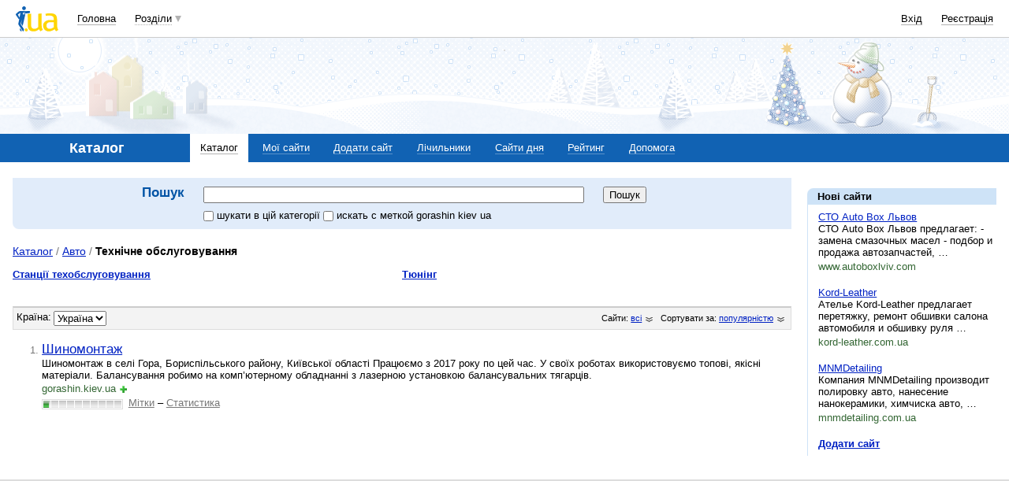

--- FILE ---
content_type: text/html; charset=utf-8
request_url: https://www.google.com/recaptcha/api2/aframe
body_size: 152
content:
<!DOCTYPE HTML><html><head><meta http-equiv="content-type" content="text/html; charset=UTF-8"></head><body><script nonce="cQihKl6ryYqCu_LjVNH9YQ">/** Anti-fraud and anti-abuse applications only. See google.com/recaptcha */ try{var clients={'sodar':'https://pagead2.googlesyndication.com/pagead/sodar?'};window.addEventListener("message",function(a){try{if(a.source===window.parent){var b=JSON.parse(a.data);var c=clients[b['id']];if(c){var d=document.createElement('img');d.src=c+b['params']+'&rc='+(localStorage.getItem("rc::a")?sessionStorage.getItem("rc::b"):"");window.document.body.appendChild(d);sessionStorage.setItem("rc::e",parseInt(sessionStorage.getItem("rc::e")||0)+1);localStorage.setItem("rc::h",'1768964831639');}}}catch(b){}});window.parent.postMessage("_grecaptcha_ready", "*");}catch(b){}</script></body></html>

--- FILE ---
content_type: application/javascript; charset=utf-8
request_url: https://fundingchoicesmessages.google.com/f/AGSKWxVuHJIGPmacGA5l6mAlnMDYVQe_1AhGmWflX6QZdvzjEiZ-1W8kGBK-8F3ClnT5WxHphPY_5aucZJylG24WSnNZwYmo2WlqLVlQWCxauPZOk6S8ZbGoew9MOMDxlSRzVW3ZEzo41c_03feDFJ5DZOuFfHSVm88--w7LI_NWs-B-r0zfca5QM0NSfFIR/_/grid-ad._js/ads.js/ads/google_/images/ad-/adv/preroll_
body_size: -1290
content:
window['e2c97408-c689-44a1-8132-4bd470504175'] = true;